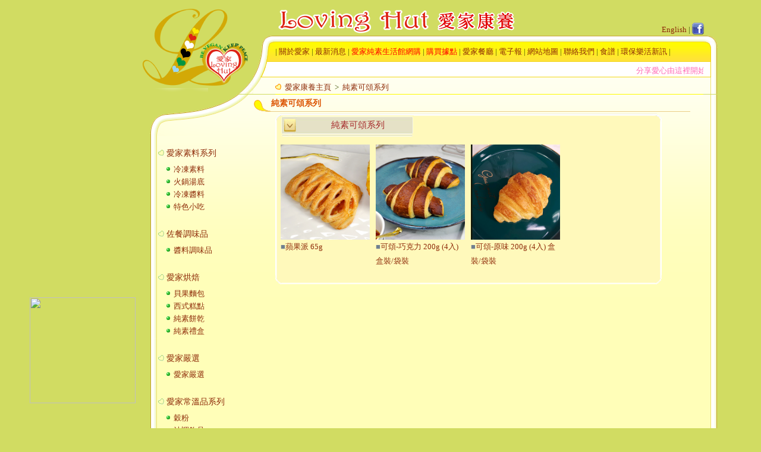

--- FILE ---
content_type: text/html; Charset=utf-8
request_url: https://vegevegan.lovinghut.com/menu1.asp?CategoryID=150
body_size: 7430
content:

<html>
<head>
<META HTTP-EQUIV="PRAGMA" CONTENT="NO-CACHE">
<META HTTP-EQUIV="EXPIRES" CONTENT="0">
<META HTTP-EQUIV="CACHE-CONTROL" CONTENT="NO-CACHE">

<meta name="robots" content="index,follow,archive">
<meta name="GOOGLEBOT" content="index,follow,archive">
<meta  name="description" content=" 愛家康養純素工廠提供各式餐點及生產的所有產品，全數為素食(純素)產品；包括冷凍素料、素食麵包貝果、素食糕點、素食火鍋湯包、穀粉、冰淇淋、休閒零嘴、調味品、素食狗飼料等，完全為無奶無蛋非基因改造，不含任何動物性成分的產品。">
<meta  name="keywords" content="土司, 素食火鍋, 烘焙, 糕點, 素食料理, 天然有機, 愛家康養, 冷凍食品, 火鍋, 維根, 冷凍食品, 素食料理, 愛家, 手工餅乾, 糕點, 維根, 麵包, 天然養生, 素食料理, 火鍋, 冷凍食品, 手工餅乾, 手工餅乾, 火鍋, 天然養生, vegetarian">
<meta http-equiv="content-type" content="text/html; charset=UTF-8">
<meta http-equiv="X-UA-Compatible" content="IE=EmulateIE7">
<meta property="og:image" content="/img_new/main/img_1.png">

<title>愛家康養有限公司 - 純素可頌系列</title>
<meta name="google-site-verification" content="vcEW5txTyq9MPVakLjSet9ACfXhU4cjhBxvRG5P2sjs" />
</head>

<LINK href="style.css" type=text/css rel=stylesheet>







<body topmargin="0" leftmargin="0"  bgcolor='#D1DC62' >


<!-- Facebook Pixel Code -->
<script>
!function(f,b,e,v,n,t,s)
{if(f.fbq)return;n=f.fbq=function(){n.callMethod?
n.callMethod.apply(n,arguments):n.queue.push(arguments)};
if(!f._fbq)f._fbq=n;n.push=n;n.loaded=!0;n.version='2.0';
n.queue=[];t=b.createElement(e);t.async=!0;
t.src=v;s=b.getElementsByTagName(e)[0];
s.parentNode.insertBefore(t,s)}(window,document,'script',
'https://connect.facebook.net/en_US/fbevents.js');
 fbq('init', '1144527165650724'); 
fbq('track', 'PageView');
</script>
<noscript>
 <img height="1" width="1" 
src="https://www.facebook.com/tr?id=1144527165650724&ev=PageView
&noscript=1"/>
</noscript>
<!-- End Facebook Pixel Code -->


<script>
  (function(i,s,o,g,r,a,m){i['GoogleAnalyticsObject']=r;i[r]=i[r]||function(){
  (i[r].q=i[r].q||[]).push(arguments)},i[r].l=1*new Date();a=s.createElement(o),
  m=s.getElementsByTagName(o)[0];a.async=1;a.src=g;m.parentNode.insertBefore(a,m)
  })(window,document,'script','//www.google-analytics.com/analytics.js','ga');

  ga('create', 'UA-43819150-1', 'lovinghut.com');
  ga('send', 'pageview');

</script>
	







<table width="1003" border="0" cellspacing="0" cellpadding="0"  align="center">
	<TR>
		<TD  rowspan="10" valign="top">


<a href="https://suprememastertv.com/" target=_blank>
				<video  id="video"  autobuffer autoplay  muted loop width="178" height="476" type="video/mp4"  poster="https://lovinghut.com/portal/images/SMTVposter.jpg"  poster preload="true">
					 <source src="https://lovinghut.com/portal/images/22492554_342894369455563_1229227053228752896_n.mp4" codecs="avc1.42E01E"> 
				   	<object>
							<embed src="https://lovinghut.com/portal/images/22492554_342894369455563_1229227053228752896_n.mp4" type= "application/x-shockwave-flash" allowfullscreen="false" allowscriptaccess="always"  width="178" height="476" showcontrols="false" autostart="true" loop="true" onmouseup="document.location='http://www.suprememastertv.com'" />
							<param showcontrols="false"> <param uiMode="invisible">
						 </object></a>


<br>
<br>
<a href="http://smchbooks.com/index.php?route=product/product&product_id=1154" target=_blank
><img src="https://lovinghut.com/files/images/Love%20is%20the%20Only%20Solution-500x500.jpg"
width=178></a>
<br>
<br>

<!--
<a href="https://lovinghut.com/pc/" target=_blank
><img src="https://lovinghut.com/files/posters2021-08/album/banners/imgs/posters-on-vegan-elites-news-tw.jpg"
width=178></a>
-->



<script language="javascript">
	webview.setWebChromeClient(new WebChromeClient());
	webview.getSettings().setMediaPlaybackRequiresUserGesture(false);

	evt.initMouseEvent( "click", true,true,window,0,0,0,0,0,false,false,false,false,0, true );

	var myVideo = document.getElementById('video');

    myVideo.dispatchEvent(evt);

	myVideo.addEventListener('canplay', function() {
		myVideo.play();
	});

	myVideo.load();
	myVideo.play();
</script>









		</TD>
	</TR>




<tr>
<td width="198"><A href="https://lovinghut.com/tw/" onfocus="blur()"><img src="img_new/main/img_1.png" width="198" height="158" border="0"></A></td>
<td width="805">



<table width="805" border="0" cellspacing="0" cellpadding="0">
<tr valign="top">
<td height="71"  colspan="3" background="img_new/top/img_1.png" valign="middle" >
	<table width="805" border="0" cellspacing="0" cellpadding="0">
<tr>
<td width="640"><a href="/" title="回首頁">　　　　　　　　　　　　　　　　　　　　　　　　　　　　　　　　　　</a></td><td>
<!--{右上角選單1}-->
  </td>
</tr>
<tr><td colspan="3" height="5"></td></tr>
<tr>
<td width="640"><a href="/" title="回首頁">　　　　　　　　　　　　　　　　　　　　　　　　　　　　　　　　　　</a></td>
<td align="center">
	<!--{右上角選單2}-->
	
 <a href='/menu1.asp?CategoryID=150&ProductID=&Page=&lang=en' class='menu'>English</a>
| <a href="http://www.facebook.com/LovingHut.LightLight" target="_blank"><img src='img_new/facebook.png' alt='愛家康養粉絲團' align="top" border="0"></a>
</td>
</tr> 
</table>


</td>
</tr>
<tr>
<td width="37"><img src="img_new/top/img_2.gif" width="37" height="87"></td>
<td width="720" height="87" valign="top" background="img_new/top/img_3.gif">
	
	<table width="100%"  border="0" cellspacing="0" cellpadding="0">
<tr>
<td height="32" valign="middle">



<script type='text/javascript' src='anylink.js'></script>

<LINK href="anylink.css" type=text/css rel=stylesheet>
|&nbsp;<a  class='menu' href='#'  onMouseover="dropdownmenu(this, event, 'linkmenu20');">關於愛家</a>&nbsp;|&nbsp;<a  class='menu' href='newslist.asp' target='_top'>最新消息</a>&nbsp;|&nbsp;<a  class='menu' href='https://lovinghut.com/veganshop' target='_blank'><font color='red'>愛家純素生活館網購</font></a>&nbsp;|&nbsp;<a  class='menu' href='#'  onMouseover="dropdownmenu(this, event, 'linkmenu10');"><font color='red'>購買據點</font></a>&nbsp;|&nbsp;<a  class='menu' href='https://lovinghut.com/portal/tw/' target='_blank'>愛家餐廳</a>&nbsp;|&nbsp;<a  class='menu' href='maillistsubscription.asp' target='_top'>電子報</a>&nbsp;|&nbsp;<a  class='menu' href='company09.asp' target='_top'>網站地圖</a>&nbsp;|&nbsp;<a  class='menu' href='newsvu.asp?id=99' target='_top'>聯絡我們</a>&nbsp;|&nbsp;<a  class='menu' href='http://www.lovinghut.com/portal/tw/bbs/board.php?bo_table=recipe_tw' target='_blank'>食譜</a>&nbsp;|&nbsp;<a  class='menu' href='http://www.lovinghut.com/portal/tw/bbs/board.php?bo_table=vegan_tw' target='_top'>環保樂活新訊</a>&nbsp;|&nbsp;<div id='linkmenu20' class='anylinkcss'><a  class='menu' href='newsvu.asp?id=1' target='_top'>愛家的商標與其精神意涵</a><a  class='menu' href='newsvu.asp?id=105' target='_top'>愛家簡介</a><a  class='menu' href='newsvu.asp?id=3' target='_top'>經營理念</a><a  class='menu' href='newsvu.asp?id=123' target='_top'>證書</a><a  class='menu' href='newsvu.asp?id=4' target='_top'>發展沿革</a><a  class='menu' href='newsvu.asp?id=5' target='_top'>何謂VEGAN</a></div><div id='linkmenu10' class='anylinkcss'><a  class='menu' href='company06.asp?a=1' target='_top'>北部  愛家康養商品經銷點</a><a  class='menu' href='company06.asp?a=2' target='_top'>中部  愛家康養商品經銷點</a><a  class='menu' href='company06.asp?a=3' target='_top'>南部  愛家康養商品經銷點</a><a  class='menu' href='company06.asp?a=4' target='_top'>東部  愛家康養商品經銷點</a><a  class='menu' href='company06.asp?a=5' target='_top'>外島  愛家康養商品經銷點</a></div><BR>


</td>
</tr>
<tr>
<td height="32" align="right">
	
<marquee scrollamount=3>
<font color=hotpink>分享愛心由這裡開始</font>
</marquee>

	
	</td>
</tr>

<tr>
<td  class="whereiam">

	<img src="img_new/b.gif">&nbsp; 
	<a href="/" class="whereiam">愛家康養主頁</a>
	&nbsp;>&nbsp;
	<a href="#" class="whereiam">純素可頌系列</a>

</td>

</tr>

</table>

</td>
<td width="48"><img src="img_new/top/img_5.gif" width="48" height="87"></td>
</tr>
</table>


</td>
</tr>
<tr>
<td colspan="2">
	
	<table width="1003" border="0" cellpadding="0" cellspacing="0" style="background:url('img_new/form/bg.gif');background-repeat:repeat;">
<tr>
<td width="36" valign="top" background="img_new/form/img_8.gif" style="background-color:#D1DC62;">
	<table bgcolor="#D1DC62" valign="top" cellpadding="0" cellspacing="0">
	<TR><td><img src="img_new/form/img_1.gif" width="36" height="70" border="0"></td></TR>
		<TR><td><img src="img_new/form/img_8.gif" width="36" height="70" border="0"></td></TR>
</table>	
		</td>
<td width="162" valign="top" align="center" >
	
	
	<table bgcolor="#D1DC62" valign="top" cellpadding="0" cellspacing="0">
	<TR><td><img src="img_new/form/img_2.gif" width="162" height="70"></td></TR>
		
</table>	
	
	
	
	
	



<STYLE type=text/css>
.imcm ul,.imcm li,.imcm div,.imcm span,.imcm a{text-align:left;vertical-align:top;padding:0px;margin:0;list-style:none outside none;border-style:none;background-image:none;clear:none;float:none;display:block;position:static;overflow:visible;line-height:normal;}
.imcm li a img{display:inline;border-width:0px;}
.imcm span{display:inline;}
.imcm .imclear,.imclear{clear:both;height:0px;visibility:hidden;line-height:0px;font-size:1px;}
.imcm .imsc{position:relative;left:-40px;#left:100px;top:13px;#top:10px;}
.imcm .imsubc{position:absolute;visibility:hidden;}
.imcm li{list-style:none;font-size:1px;float:left;}
.imcm ul ul li{width:100%;float:none !important;}
.imcm a{display:block;position:relative;}
.imcm ul .imsc,.imcm ul .imsubc {z-index:10;}
.imcm ul ul .imsc,.imcm ul ul .imsubc{z-index:20;}
.imcm ul ul ul .imsc,.imcm ul ul ul .imsubc{z-index:30;}
.imde ul li:hover .imsubc{visibility:visible;}
.imde ul ul li:hover  .imsubc{visibility:visible;}
.imde ul ul ul li:hover  .imsubc{visibility:visible;}
.imde li:hover ul  .imsubc{visibility:hidden;}
.imde li:hover ul ul .imsubc{visibility:hidden;}
.imde li:hover ul ul ul  .imsubc{visibility:hidden;}
.imcm .imea{display:block;position:relative;left:0px;font-size:1px;line-height:1px;height:0px;width:1px;float:right;}
.imcm .imea span{display:block;position:relative;font-size:1px;line-height:0px;}
.dvs,.dvm{border-width:0px}/*\*//*/.imcm .imea{visibility:hidden;}/**/


	.imcm .imea span{position:absolute;}
	.imcm .imclear,.imclear{display:none;}
	.imcm{zoom:1;} .imcm li{curosr:hand;} 
	.imcm ul{zoom:1}.imcm a{zoom:1;}

	.imcm .imsubc{background-image:url();Z-INDEX: 999999;background-color:#fff200}





	/* --[[ Main Container ]]-- */
	#imouter0 {padding:1px; margin:4px 0px 0px;}


	/* --[[ Sub Container ]]-- */
	#imenus0 li ul {background-color:none;color:#222222; padding:1px; margin:4px 0px 0px;line-height:24px; }
	#imenus0 li ul a{background-color:none; text-indent: 10px;padding:1px; margin:4px 0px 0px;line-height:110%;font-family: Arial Unicode MS, sans-serif; font-size: 13px; color:#8E2B09; }




	/* --[[ Main Items ]]-- */
	#imenus0 li a, #imenus0 .imctitle {background-color:none;  }

		/* [hover] - These settings must be duplicated for IE compatibility.*/
		#imenus0 li:hover>a {background-color:none; }
		#imenus0 li a.ihover, .imde imenus0 a:hover {background-color:none;  }

		/* [active] */
		#imenus0 li a.iactive {}


	/* --[[ Sub Items ]]-- */
	#imenus0 ul a, #imenus0 .imsubc li .imctitle  {background-color:none;  font-family: Arial Unicode MS, sans-serif; font-size: 13px; color:#8E2B09;}

		/* [hover] - These settings must be duplicated for IE comptatibility.*/
		#imenus0 ul li:hover>a { color:red;;  }
		#imenus0 ul li a.ihover {background-color:#fff200; color:red; }

		/* [active] */
		#imenus0 ul li a.iactive {text-decoration:none; }
</STYLE>




<DIV style="Z-INDEX: 999999; POSITION: relative; WIDTH: 160px">
	

<DIV id=imouter0 class=imcm><UL id=imenus0>
	
	
	
<LI><A href='menubase.asp?CategoryID=62' style='font-family: Arial Unicode MS, sans-serif; font-size: 13px; color:#8E2B09;'><SPAN class='imea imeamj' imexpandarrow='1'><SPAN></SPAN></SPAN><BR><span style='font-size:14px;bold;'><img src='img_new/h1.gif' border='0'> 愛家素料系列</span></A><UL>
<LI><A href="menu.asp?categoryid=68" ><SPAN class="imea imeamj" imexpandarrow="1"><SPAN></SPAN></SPAN><img src="img_new/h1s.gif"> 冷凍素料</a>
	


<DIV class=imsc>
<DIV style="WIDTH: 186px; TOP: -29px; LEFT: 136px; #LEFT: 0px" class=imsubc>
<UL>


<LI><a href="menu1.asp?CategoryID=117" alt="無香精配方系列"  title="點進去看商品列表" target="_top"> <img border="0" src="pic/icons_nofolder.gif">
 無香精配方系列
</a></LI>


<LI><a href="menu1.asp?CategoryID=105" alt="素海鮮系列"  title="點進去看商品列表" target="_top"> <img border="0" src="pic/icons_nofolder.gif">
 素海鮮系列
</a></LI>


<LI><a href="menu1.asp?CategoryID=22" alt="其他"  title="點進去看商品列表" target="_top"> <img border="0" src="pic/icons_nofolder.gif">
 其他
</a></LI>


<LI><a href="menu1.asp?CategoryID=87" alt="火腿"  title="點進去看商品列表" target="_top"> <img border="0" src="pic/icons_nofolder.gif">
 火腿
</a></LI>


<LI><a href="menu1.asp?CategoryID=89" alt="丸類"  title="點進去看商品列表" target="_top"> <img border="0" src="pic/icons_nofolder.gif">
 丸類
</a></LI>


<LI><a href="menu1.asp?CategoryID=94" alt="排"  title="點進去看商品列表" target="_top"> <img border="0" src="pic/icons_nofolder.gif">
 排
</a></LI>


<LI><a href="menu1.asp?CategoryID=151" alt="無麩質"  title="點進去看商品列表" target="_top"> <img border="0" src="pic/icons_nofolder.gif">
 無麩質
</a></LI>

</UL>
</DIV>
</DIV>
</LI>


<LI><A href="menu.asp?categoryid=113" ><SPAN class="imea imeamj" imexpandarrow="1"><SPAN></SPAN></SPAN><img src="img_new/h1s.gif"> 火鍋湯底</a>
	


<LI><A href="menu.asp?categoryid=128" ><SPAN class="imea imeamj" imexpandarrow="1"><SPAN></SPAN></SPAN><img src="img_new/h1s.gif"> 冷凍醬料</a>
	


<LI><A href="menu.asp?categoryid=126" ><SPAN class="imea imeamj" imexpandarrow="1"><SPAN></SPAN></SPAN><img src="img_new/h1s.gif"> 特色小吃</a>
	


</UL><P>
<LI><A href='menubase.asp?CategoryID=127' style='font-family: Arial Unicode MS, sans-serif; font-size: 13px; color:#8E2B09;'><SPAN class='imea imeamj' imexpandarrow='1'><SPAN></SPAN></SPAN><BR><span style='font-size:14px;bold;'><img src='img_new/h1.gif' border='0'> 佐餐調味品</span></A><UL>
<LI><A href="menu.asp?categoryid=24" ><SPAN class="imea imeamj" imexpandarrow="1"><SPAN></SPAN></SPAN><img src="img_new/h1s.gif"> 醬料調味品</a>
	


</UL><P>
<LI><A href='menubase.asp?CategoryID=61' style='font-family: Arial Unicode MS, sans-serif; font-size: 13px; color:#8E2B09;'><SPAN class='imea imeamj' imexpandarrow='1'><SPAN></SPAN></SPAN><BR><span style='font-size:14px;bold;'><img src='img_new/h1.gif' border='0'> 愛家烘焙</span></A><UL>
<LI><A href="menu.asp?categoryid=66" ><SPAN class="imea imeamj" imexpandarrow="1"><SPAN></SPAN></SPAN><img src="img_new/h1s.gif"> 貝果麵包</a>
	


<LI><A href="menu.asp?categoryid=78" ><SPAN class="imea imeamj" imexpandarrow="1"><SPAN></SPAN></SPAN><img src="img_new/h1s.gif"> 西式糕點</a>
	


<DIV class=imsc>
<DIV style="WIDTH: 186px; TOP: -29px; LEFT: 136px; #LEFT: 0px" class=imsubc>
<UL>


<LI><a href="menu1.asp?CategoryID=146" alt="素糕/誕糕"  title="點進去看商品列表" target="_top"> <img border="0" src="pic/icons_nofolder.gif">
 素糕/誕糕
</a></LI>


<LI><a href="menu1.asp?CategoryID=86" alt="經典派/起司派"  title="點進去看商品列表" target="_top"> <img border="0" src="pic/icons_nofolder.gif">
 經典派/起司派
</a></LI>


<LI><a href="menu1.asp?CategoryID=150" alt="純素可頌系列"  title="點進去看商品列表" target="_top"> <img border="0" src="pic/icons_nofolder.gif">
 純素可頌系列
</a></LI>

</UL>
</DIV>
</DIV>
</LI>


<LI><A href="menu.asp?categoryid=147" ><SPAN class="imea imeamj" imexpandarrow="1"><SPAN></SPAN></SPAN><img src="img_new/h1s.gif"> 純素餅乾</a>
	


<LI><A href="menu.asp?categoryid=80" ><SPAN class="imea imeamj" imexpandarrow="1"><SPAN></SPAN></SPAN><img src="img_new/h1s.gif"> 純素禮盒</a>
	


</UL><P>
<LI><A href='menubase.asp?CategoryID=154' style='font-family: Arial Unicode MS, sans-serif; font-size: 13px; color:#8E2B09;'><SPAN class='imea imeamj' imexpandarrow='1'><SPAN></SPAN></SPAN><BR><span style='font-size:14px;bold;'><img src='img_new/h1.gif' border='0'> 愛家嚴選</span></A><UL>
<LI><A href="menu.asp?categoryid=155" ><SPAN class="imea imeamj" imexpandarrow="1"><SPAN></SPAN></SPAN><img src="img_new/h1s.gif"> 愛家嚴選</a>
	


</UL><P>
<LI><A href='menubase.asp?CategoryID=64' style='font-family: Arial Unicode MS, sans-serif; font-size: 13px; color:#8E2B09;'><SPAN class='imea imeamj' imexpandarrow='1'><SPAN></SPAN></SPAN><BR><span style='font-size:14px;bold;'><img src='img_new/h1.gif' border='0'> 愛家常溫品系列</span></A><UL>
<LI><A href="menu.asp?categoryid=112" ><SPAN class="imea imeamj" imexpandarrow="1"><SPAN></SPAN></SPAN><img src="img_new/h1s.gif"> 穀粉</a>
	


<LI><A href="menu.asp?categoryid=111" ><SPAN class="imea imeamj" imexpandarrow="1"><SPAN></SPAN></SPAN><img src="img_new/h1s.gif"> 沖調飲品</a>
	


<LI><A href="menu.asp?categoryid=134" ><SPAN class="imea imeamj" imexpandarrow="1"><SPAN></SPAN></SPAN><img src="img_new/h1s.gif"> 甜點DIY</a>
	


<LI><A href="menu.asp?categoryid=141" ><SPAN class="imea imeamj" imexpandarrow="1"><SPAN></SPAN></SPAN><img src="img_new/h1s.gif"> 零食果乾休閒食品</a>
	


</UL><P>
<LI><A href='menubase.asp?CategoryID=149' style='font-family: Arial Unicode MS, sans-serif; font-size: 13px; color:#8E2B09;'><SPAN class='imea imeamj' imexpandarrow='1'><SPAN></SPAN></SPAN><BR><span style='font-size:14px;bold;'><img src='img_new/h1.gif' border='0'> 愛家冰品</span></A><UL>
<LI><A href="menu.asp?categoryid=119" ><SPAN class="imea imeamj" imexpandarrow="1"><SPAN></SPAN></SPAN><img src="img_new/h1s.gif"> 冰淇淋</a>
	


</UL><P>

</UL>
<DIV class=imclear>&nbsp;	</DIV>

</DIV>
</DIV>
	<SCRIPT language=javascript src="JS/ocscript.js"></SCRIPT>
	
		

		<P>
		<BR>&nbsp;<BR>

		<a rel="nofollow" href="http://www.facebook.com/LovingHut.LightLight" title="&#x00611b;&#x005bb6;&#x0098df;&#x0083ef;"><img src="pic/VVFB.jpg" width="120" height="120" style="border:0px;"  border=0  title="愛家康養臉書" /></a><P/>
		<a rel="nofollow" href="http://www.facebook.com/LovingHut.LightLight" style="font-size:12px;font-variant:normal;font-style:normal;font-weight:normal;color:#3B5998;text-decoration:none;" title="愛家康養臉書" border=0>♥Ⓥ快來成爲粉絲Ⓥ♥ </a><br/>

<a href="https://lovinghut.cyberbiz.co/" 
style="font-size:14px;"
target=_blank>愛家純素生活館 網購<br></span><img 
src="https://lovinghut.com/files/vv/qr-code-cyberbiz2.jpg" border="0" width=120></a>
<BR>

</td>
<td width="769" valign="top" >

<table cellpadding="0" cellspacing="0" border="0" width="735"> <tr><td width="30" height="30">

<img src="img_new/top1.gif" width="30" height="30"></td><td background="img_new/tit1_bg.gif"  class="b_menu_title">純素可頌系列
</td></tr>
</table>







<!-- 外層容器:可設整體內容位置及背景 -->
<table width="700" align=center cellpadding=0 cellspacing=0 border="0" ><tr><td>
<!-- 內層容器:依內容做設定 -->
<table width="700" cellspacing="0" cellpadding="0" align="center" border="0" >
<!-- 內容開始 -->
<TD>


















<script type="text/javascript">


function newImage(arg) {
	if (document.images) {
		rslt = new Image();
		rslt.src = arg;
		return rslt;
	}
}

function changeImages() {
	if (document.images && (preloadFlag == true)) {
		for (var i=0; i<changeImages.arguments.length; i+=2) {
			document[changeImages.arguments[i]].src = changeImages.arguments[i+1];
		}
	}
}

var preloadFlag = false;
function preloadImages() {
	if (document.images) {
		back_over = newImage("pic/back-over.gif");
		preloadFlag = true;
	}
}




</script>










<form Action="Add.asp" Method="POST">
<input Type="Hidden" Name="tm" Value="411">
<table cellspacing="0" cellpadding="0" style="font-size:8pt" valign="top"  border=0 >




<td valign=top cellspacing="0" cellpadding="0">



<table border=0 width="660" name="t00" cellspacing="0" cellpadding="7">

<td width="660" style="font-size:15px;bold;font-family:Arial Unicode MS;color:brown;" background="pic/tb00-1.gif" height="30" align="left" align="left" valign="middle"> 　　　　　　純素可頌系列
　
 

</td>
<TR>
<td background="pic/fbox02-1.gif" height="150" width="500" align="left"  style="line-height:12px" colspan="2">






<table cellspacing="0" cellpadding="5" style="font-size:8pt" valign="top" border=0 >





<form name="f_34201512" Action="Add.asp" Method="POST">

<td bgcolor="#fff9bb" width="150" valign="top"  cellspacing="0" cellpadding="5" align="left">


<a href="itemdesc.asp?ProductID=34201512&CategoryID=150" title="●&nbsp;純素可頌系列&nbsp; 
●&nbsp;商品編號：34201512
●&nbsp;蘋果派 65g
●&nbsp;淨重：65公克
●&nbsp;酥脆的千層派皮，
&nbsp;&nbsp;&nbsp;包裹著鮮果熬制的濃郁內餡享受每一口絕佳的果香滋味" target="_self">


<img src="itempic/34201512.jpg" border="0" width="150" height="160"  alt="●&nbsp;純素可頌系列&nbsp; 
●&nbsp;商品編號：34201512&nbsp;
●&nbsp;蘋果派 65g">



<font color="slategray">■</font>蘋果派 65g<BR>


</td>
</form>








<form name="f_34201504" Action="Add.asp" Method="POST">

<td bgcolor="#fff9bb" width="150" valign="top"  cellspacing="0" cellpadding="5" align="left">


<a href="itemdesc.asp?ProductID=34201504&CategoryID=150" title="●&nbsp;純素可頌系列&nbsp; 
●&nbsp;商品編號：34201504
●&nbsp;可頌-巧克力 200g (4入) 盒裝/袋裝
●&nbsp;層次分明，
&nbsp;&nbsp;&nbsp;口感酥脆包裹的巧克力內餡，
&nbsp;&nbsp;&nbsp;滑順香濃永不退流行的法式王道點心 " target="_self">


<img src="itempic/34201504.jpg" border="0" width="150" height="160"  alt="●&nbsp;純素可頌系列&nbsp; 
●&nbsp;商品編號：34201504&nbsp;
●&nbsp;可頌-巧克力 200g (4入) 盒裝/袋裝">



<font color="slategray">■</font>可頌-巧克力 200g (4入) 盒裝/袋裝<BR>


</td>
</form>








<form name="f_34201502" Action="Add.asp" Method="POST">

<td bgcolor="#fff9bb" width="150" valign="top"  cellspacing="0" cellpadding="5" align="left">


<a href="itemdesc.asp?ProductID=34201502&CategoryID=150" title="●&nbsp;純素可頌系列&nbsp; 
●&nbsp;商品編號：34201502
●&nbsp;可頌-原味 200g (4入) 盒裝/袋裝
●&nbsp;層次分明，
&nbsp;&nbsp;&nbsp;口感酥脆永不退流行的法式王道點心 " target="_self">


<img src="itempic/34201502.jpg" border="0" width="150" height="160"  alt="●&nbsp;純素可頌系列&nbsp; 
●&nbsp;商品編號：34201502&nbsp;
●&nbsp;可頌-原味 200g (4入) 盒裝/袋裝">



<font color="slategray">■</font>可頌-原味 200g (4入) 盒裝/袋裝<BR>


</td>
</form>






</table>











</td></blockquote>
<TR>
<td background="pic/fbox03-1.gif" height="15" colspan="3"></td>
</table name="t00">




<TR></TD></table>



		<P>
		&nbsp;<iframe src="http://www.facebook.com/plugins/likebox.php?href=http%3A%2F%2Fwww%2Efacebook%2Ecom%2FLovingHut%2ELightLight&width=640&colorscheme=light&connections=10&stream=true&header=true&height=500" scrolling="no" frameborder="0" style="border:none; overflow:hidden; width:640px; height:500px;" allowTransparency="true"></iframe>
		<P>




</TD></TR>
</table>
</td></tr></table>



</td>
        <td width="36"  style="background-color:#D1DC62;" background="img_new/form/img_4.gif">&nbsp;</td>

      </tr>
    </table></td>
    

    
  </tr>
  <tr>
    <td colspan="2"><img src="img_new/main/img_4.gif" width="1003" height="22"></td>
  </tr>
  <tr>
    <td height="82" colspan="2" background="img_new/main/img_5.gif" align="center" valign="top">
	<table width="100%"  border="0" cellspacing="0" cellpadding="0">
      <tr>
        <td height="5"></td>
      </tr>
      <tr>
        <td align="center">
<!--{頁底連結}-->
	  </td>
	  </tr>
      <tr>
        <td align="center" class="small">
 
愛家康養有限公司 
TEL：(037)370-468   FAX：(037)374-332 &nbsp;&nbsp;
360018 苗栗市水源里育民街39號 

<BR>Copyright (c) 2010 Loving Hut International Company, Ltd. All Rights Reserved.<BR>



        
        </td>
      </tr>
    </table>
	</td>

  </tr>
</table>













<script defer src="https://static.cloudflareinsights.com/beacon.min.js/vcd15cbe7772f49c399c6a5babf22c1241717689176015" integrity="sha512-ZpsOmlRQV6y907TI0dKBHq9Md29nnaEIPlkf84rnaERnq6zvWvPUqr2ft8M1aS28oN72PdrCzSjY4U6VaAw1EQ==" data-cf-beacon='{"version":"2024.11.0","token":"102d2dab109049d4b1da11e99603e39f","r":1,"server_timing":{"name":{"cfCacheStatus":true,"cfEdge":true,"cfExtPri":true,"cfL4":true,"cfOrigin":true,"cfSpeedBrain":true},"location_startswith":null}}' crossorigin="anonymous"></script>
</body>
</html>

--- FILE ---
content_type: text/css
request_url: https://vegevegan.lovinghut.com/style.css
body_size: 972
content:
body, td, p, c1 { font-family: Arial Unicode MS, 細明體; font-size: 13px; color:#3A4F00; line-height: 190%;}

b {  font-size: 10pt;   color: #353535; line-height: 100%;font-family: "Arial Unicode MS"; }
a:hover { text-decoration:  none; color:red }
a:link { text-decoration: none; color:#8E2B09;}
a:visited { text-decoration: none;color:#8E2B09;}
a:visited:hover { text-decoration: none;color:red;}
a.menu:link, a.menu:visited, a.menu:active {font-family: Arial Unicode MS, 細明體; font-size: 13px; color:#8E2B09; }
a.menu:hover { font-family: Arial Unicode MS, 細明體; text-decoration:none; color:red;}
legend {  font-size: 10pt;   color: black; line-height: 120%; }

h1{  font-size: 15pt;   color: white; line-height:20pt;background: gray;color:snow;bold;height:25;}
h2{  font-size: 15pt;   color: white; line-height:20pt;background: gray;color:snow;bold;height:25;}
h3{  font-size: 13pt;   color: black; line-height: 13pt;}
h4{  font-size: 15pt;   color: white; line-height:20pt;background: gray;color:snow;bold;height:25;}
h5{  font-size: 20pt;   color: white; line-height:22pt;background: gray;color:snow;bold;height:30;}

select {  font-family: Arial Unicode MS, 細明體; font-size: 13pt; line-height: 15pt; color: #000000; background-color: #FFFFFF; border: 1pt #000000 solid}
input {  font-family: Arial Unicode MS, 細明體; font-size: 13pt; line-height: 15pt; border: 1pt lightgray solid; background-color: #FFF0B4; color: #000000; filter: Alpha(Opacity=70)}
button {  font-family: Arial Unicode MS, 細明體; font-size: 13pt; line-height: 15pt; border: 1pt lightgray solid; background-color: #C3FF78; color: #000000; filter: Alpha(Opacity=70)}
textarea {  font-family: Arial Unicode MS, 細明體; font-size: 13pt; line-height: 15pt; border: 1pt #000000 solid; background-color: #FFFFFF; color: #000000; filter: Alpha(Opacity=70);
blockquote { 
color:#000000; /* 這是框內文字的顏色 */
font-family:Arial Unicode MS, Arial;　/* 框內的字體 */
border:1px ; /* 框線的粗細與形式 */
background: #FCFFCA; /* 框內的背景顏色 */
padding:0px; /* 框內文字與框線的距離 */
margin-left: 0px; /* 左框線與框外邊界的距離 */
margin-right: 0px; /* 右框線與框外邊界的距離 */
}
SCROLLBAR-FACE-COLOR: pink; 
SCROLLBAR-HIGHLIGHT-COLOR: white; 
SCROLLBAR-SHADOW-COLOR: white; 
SCROLLBAR-3DLIGHT-COLOR: pink; 
SCROLLBAR-ARROW-COLOR: #ffffff; 
SCROLLBAR-TRACK-COLOR: #ffffff; 
SCROLLBAR-DARKSHADOW-COLOR: pink}
select {  filter: Alpha(Opacity=70);
SCROLLBAR-FACE-COLOR: pink; 
SCROLLBAR-HIGHLIGHT-COLOR: white; 
SCROLLBAR-SHADOW-COLOR: white; 
SCROLLBAR-3DLIGHT-COLOR: pink; 
SCROLLBAR-ARROW-COLOR: #ffffff; 
SCROLLBAR-TRACK-COLOR: #ffffff; 
SCROLLBAR-DARKSHADOW-COLOR: pink}
.unnamed1 {  font-size: 8pt; color: #FFFFFF; filter: Alpha(Opacity=50, FinishOpacity=50)}
.txt_shadow {FILTER:Shadow(Color=#808080);height:30}
.shadow1  {FILTER:Shadow(Color=purple, Direction=135)}
.shadow2  {FILTER:Shadow(Color=gray, Direction=135)}
.gtext  {  font-size: 15pt;   color: pink; }
.ctt {line-height:200%;height:50px; float: none;}
.line { line-height: 110%; }
.b_menu_title
 {
	color:#DC5504;  
	font-size: 14px;	
	font-weight:bold;
	font-family: Arial Unicode MS, 細明體;
}












/**********日曆樣式********************/

input,select{
	border:1px solid #369;
	font-size:12px;
	margin:0 5px;
}

fieldset {
	margin:5px;
	padding:0 12px 12px 12px;
	border:1px solid #D4D4D4;
	background-color:#F9F9F9;
}
legend {
	font-weight:bold;
}
.center {
	text-align:center;
}
.red {
	color:#F00;
}
#calendar_container {
	width:160px;
	border:1px solid #06C;
}
#calendar {
	border-collapse:collapse;
	background-color:#FFF;
	width:160px;
	height:120px;
	margin:0px auto;
	cursor:default;
}
#calendar td {
	font-size:12px;
	text-align:center;
	vertical-align:middle;
	font-family:"宋体";
}
#calendar thead {
	background-color:#999;
	color:#FFF;
}
#calendar caption {
	background-color:#06C;
}
#calendar a{
	color:#F90;
	margin:0 5px;
	text-decoration:none;
}
#calendar #prev_month,#calendar #next_month {
	font-size:18px;
	margin:0;
}
#calendar #c_today {
	background-color:#036;
	color:#FFF;
}
#calendar .over {
	background-color:#CCC;
}
#calendar .keydate {
	color:#06F;
}


--- FILE ---
content_type: text/css
request_url: https://vegevegan.lovinghut.com/anylink.css
body_size: -124
content:
.anylinkcss{
position:absolute;
visibility: hidden;
border:0px solid #c3ca6b;
border-bottom-width: 0;
font:normal 13px;
font-family: Arial Unicode MS, sans-serif;
line-height: 20px;
z-index: 5000;
background-color: #fff2dd;
width: 220px;
color: #8C5A1D;
PADDING-TOP: 5px
}

.anylinkcss a{
width: 100%;
display: block;
border-bottom: 0px solid black;
padding: 1px 0;
text-decoration: normal;
text-indent: 10px;
}

.anylinkcss a:hover{ /*hover background color*/
	background-color: #fff2dd;
	color: #ff0000;
	text-decoration: none;
}
}

--- FILE ---
content_type: text/plain
request_url: https://www.google-analytics.com/j/collect?v=1&_v=j102&a=262844907&t=pageview&_s=1&dl=https%3A%2F%2Fvegevegan.lovinghut.com%2Fmenu1.asp%3FCategoryID%3D150&ul=en-us%40posix&dt=%E6%84%9B%E5%AE%B6%E5%BA%B7%E9%A4%8A%E6%9C%89%E9%99%90%E5%85%AC%E5%8F%B8%20-%20%E7%B4%94%E7%B4%A0%E5%8F%AF%E9%A0%8C%E7%B3%BB%E5%88%97&sr=1280x720&vp=1280x720&_u=IEBAAAABAAAAACAAI~&jid=59609026&gjid=778240580&cid=414792623.1768846273&tid=UA-43819150-1&_gid=1654489758.1768846273&_r=1&_slc=1&z=1038539219
body_size: -452
content:
2,cG-K6RL1EJCTV